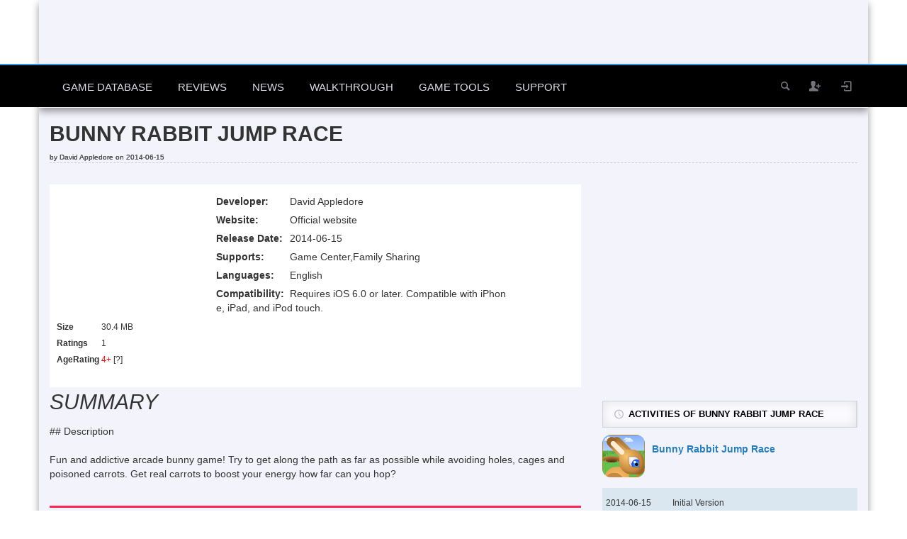

--- FILE ---
content_type: text/html; charset=UTF-8
request_url: https://www.sockscap64.com/ios-games/game-31068/bunny-rabbit-jump-race-reviews-requirements-and-descriptions/
body_size: 13228
content:
<!DOCTYPE HTML>
<html lang="en-US">
<head>
	<meta http-equiv="X-UA-Compatible" content="IE=edge" />
	<meta http-equiv="Content-Type" content="text/html; charset=UTF-8" />
   	<meta name="viewport" content="width=device-width, initial-scale=1.0, maximum-scale=3.0, minimum-scale=0.86" />
	<meta name="theme-color" content="#4285f4">
	<meta name="msapplication-navbutton-color" content="#4285f4">
	<meta name="apple-mobile-web-app-capable" content="yes">
	<meta name="apple-mobile-web-app-status-bar-style" content="black-translucent">
	<link rel="manifest" href="/manifest.json">
		
    				<link media="screen, print" rel="stylesheet" href="https://www.sockscap64.com/wp-content/themes/explicit/style.css?v=6.2" type="text/css" />
		<link media="screen, print" rel="stylesheet" href="https://www.sockscap64.com/wp-content/themes/explicit/css/style2.css?v=9" type="text/css" />
		<link media="screen" rel="stylesheet" href="https://www.sockscap64.com/wp-content/themes/explicit/css/responsive.css?v=4" type="text/css" />
				<link href="https://www.sockscap64.com/wp-content/themes/explicit/style-extended.css?v=3.6" rel="stylesheet" type="text/css" />
						<link rel="shortcut icon" href="/favicon.ico" />
	    
	<link rel="dns-prefetch" href="//pagead2.googlesyndication.com">
	<link rel="dns-prefetch" href="//www.google-analytics.com">
	<link rel="dns-prefetch" href="//ajax.cloudflare.com">
			<link rel="pingback" href="https://www.sockscap64.com/xmlrpc.php" />
	    <script data-ad-client="ca-pub-3079156987270517" async src="https://pagead2.googlesyndication.com/pagead/js/adsbygoogle.js" type="e5df0b815ad2d9b99de655c3-text/javascript"></script>    <script type="e5df0b815ad2d9b99de655c3-text/javascript">
  (function(i,s,o,g,r,a,m){i['GoogleAnalyticsObject']=r;i[r]=i[r]||function(){
  (i[r].q=i[r].q||[]).push(arguments)},i[r].l=1*new Date();a=s.createElement(o),
  m=s.getElementsByTagName(o)[0];a.async=1;a.src=g;m.parentNode.insertBefore(a,m)
  })(window,document,'script','//www.google-analytics.com/analytics.js','ga');

  ga('create', 'UA-59675384-1', 'auto');
  ga('set', 'dimension1', 'website');
  ga('send', 'pageview');
  //ga('send', 'pageview', {
//	'dimension1': 'website'
 // });
</script>
 
	<meta name='robots' content='index, follow, max-image-preview:large, max-snippet:-1, max-video-preview:-1' />
	<style>img:is([sizes="auto" i], [sizes^="auto," i]) { contain-intrinsic-size: 3000px 1500px }</style>
	
	<!-- This site is optimized with the Yoast SEO plugin v21.2 - https://yoast.com/wordpress/plugins/seo/ -->
	<title>Bunny Rabbit Jump Race Requirements &amp; Bunny Rabbit Jump RaceReviews and Descriptions :: iOS Games :: SocksCap64</title>
	<meta name="description" content="Fun and addictive arcade bunny game! Try to get along the path as far as possible while avoiding holes, cages and poisoned carrots. Get real carrots to boost your energy how far can you hop? :: iOS Games :: SocksCap64" />
	<link rel="canonical" href="https://www.sockscap64.com/ios-games/game-31068/bunny-rabbit-jump-race-reviews-requirements-and-descriptions/" />
	<meta property="og:locale" content="en_US" />
	<meta property="og:type" content="article" />
	<meta property="og:title" content="iOS Games - SocksCap64" />
	<meta property="og:description" content="iOS Games  - SocksCap64" />
	<meta property="og:url" content="https://www.sockscap64.com/ios-games/" />
	<meta property="og:site_name" content="SocksCap64" />
	<meta property="article:publisher" content="https://www.facebook.com/tarolab" />
	<meta property="article:modified_time" content="2024-07-27T15:21:38+00:00" />
	<meta property="og:image" content="https://www.sockscap64.com/wp-content/uploads/2019/05/logo.png" />
	<meta property="og:image:width" content="512" />
	<meta property="og:image:height" content="512" />
	<meta property="og:image:type" content="image/png" />
	<meta name="twitter:card" content="summary_large_image" />
	<meta name="twitter:site" content="@sockscap64" />
	<script type="application/ld+json" class="yoast-schema-graph">{"@context":"https://schema.org","@graph":[{"@type":"WebPage","@id":"https://www.sockscap64.com/ios-games/","url":"https://www.sockscap64.com/ios-games/","name":"iOS Games - SocksCap64","isPartOf":{"@id":"https://www.sockscap64.com/#website"},"datePublished":"2019-08-23T13:18:49+00:00","dateModified":"2024-07-27T15:21:38+00:00","description":"iOS Games - SocksCap64","breadcrumb":{"@id":"https://www.sockscap64.com/ios-games/#breadcrumb"},"inLanguage":"en-US","potentialAction":[{"@type":"ReadAction","target":["https://www.sockscap64.com/ios-games/"]}]},{"@type":"BreadcrumbList","@id":"https://www.sockscap64.com/ios-games/#breadcrumb","itemListElement":[{"@type":"ListItem","position":1,"name":"Home","item":"https://www.sockscap64.com/"},{"@type":"ListItem","position":2,"name":"iOS Games"}]},{"@type":"WebSite","@id":"https://www.sockscap64.com/#website","url":"https://www.sockscap64.com/","name":"SocksCap64","description":"A large video game database and HTML5 games arcade - SocksCap64|SSTap - The best network acceleration and socks proxy software designed to reduce ping of online games","publisher":{"@id":"https://www.sockscap64.com/#organization"},"potentialAction":[{"@type":"SearchAction","target":{"@type":"EntryPoint","urlTemplate":"https://www.sockscap64.com/search/?q={search_term_string}"},"query-input":"required name=search_term_string"}],"inLanguage":"en-US"},{"@type":"Organization","@id":"https://www.sockscap64.com/#organization","name":"SocksCap64","alternateName":"Tarolabs","url":"https://www.sockscap64.com/","logo":{"@type":"ImageObject","inLanguage":"en-US","@id":"https://www.sockscap64.com/#/schema/logo/image/","url":"https://www.sockscap64.com/wp-content/uploads/2025/11/main-logox512.png","contentUrl":"https://www.sockscap64.com/wp-content/uploads/2025/11/main-logox512.png","width":512,"height":512,"caption":"SocksCap64"},"image":{"@id":"https://www.sockscap64.com/#/schema/logo/image/"},"sameAs":["https://www.facebook.com/tarolab","https://twitter.com/sockscap64","http://www.youtube.com/c/Sockscap64bit"]}]}</script>
	<!-- / Yoast SEO plugin. -->


<link rel="alternate" type="application/rss+xml" title="SocksCap64 &raquo; Feed" href="https://www.sockscap64.com/feed/" />
<link rel="alternate" type="application/rss+xml" title="SocksCap64 &raquo; Comments Feed" href="https://www.sockscap64.com/comments/feed/" />
<style id='classic-theme-styles-inline-css' type='text/css'>
/*! This file is auto-generated */
.wp-block-button__link{color:#fff;background-color:#32373c;border-radius:9999px;box-shadow:none;text-decoration:none;padding:calc(.667em + 2px) calc(1.333em + 2px);font-size:1.125em}.wp-block-file__button{background:#32373c;color:#fff;text-decoration:none}
</style>
<style id='global-styles-inline-css' type='text/css'>
:root{--wp--preset--aspect-ratio--square: 1;--wp--preset--aspect-ratio--4-3: 4/3;--wp--preset--aspect-ratio--3-4: 3/4;--wp--preset--aspect-ratio--3-2: 3/2;--wp--preset--aspect-ratio--2-3: 2/3;--wp--preset--aspect-ratio--16-9: 16/9;--wp--preset--aspect-ratio--9-16: 9/16;--wp--preset--color--black: #000000;--wp--preset--color--cyan-bluish-gray: #abb8c3;--wp--preset--color--white: #ffffff;--wp--preset--color--pale-pink: #f78da7;--wp--preset--color--vivid-red: #cf2e2e;--wp--preset--color--luminous-vivid-orange: #ff6900;--wp--preset--color--luminous-vivid-amber: #fcb900;--wp--preset--color--light-green-cyan: #7bdcb5;--wp--preset--color--vivid-green-cyan: #00d084;--wp--preset--color--pale-cyan-blue: #8ed1fc;--wp--preset--color--vivid-cyan-blue: #0693e3;--wp--preset--color--vivid-purple: #9b51e0;--wp--preset--gradient--vivid-cyan-blue-to-vivid-purple: linear-gradient(135deg,rgba(6,147,227,1) 0%,rgb(155,81,224) 100%);--wp--preset--gradient--light-green-cyan-to-vivid-green-cyan: linear-gradient(135deg,rgb(122,220,180) 0%,rgb(0,208,130) 100%);--wp--preset--gradient--luminous-vivid-amber-to-luminous-vivid-orange: linear-gradient(135deg,rgba(252,185,0,1) 0%,rgba(255,105,0,1) 100%);--wp--preset--gradient--luminous-vivid-orange-to-vivid-red: linear-gradient(135deg,rgba(255,105,0,1) 0%,rgb(207,46,46) 100%);--wp--preset--gradient--very-light-gray-to-cyan-bluish-gray: linear-gradient(135deg,rgb(238,238,238) 0%,rgb(169,184,195) 100%);--wp--preset--gradient--cool-to-warm-spectrum: linear-gradient(135deg,rgb(74,234,220) 0%,rgb(151,120,209) 20%,rgb(207,42,186) 40%,rgb(238,44,130) 60%,rgb(251,105,98) 80%,rgb(254,248,76) 100%);--wp--preset--gradient--blush-light-purple: linear-gradient(135deg,rgb(255,206,236) 0%,rgb(152,150,240) 100%);--wp--preset--gradient--blush-bordeaux: linear-gradient(135deg,rgb(254,205,165) 0%,rgb(254,45,45) 50%,rgb(107,0,62) 100%);--wp--preset--gradient--luminous-dusk: linear-gradient(135deg,rgb(255,203,112) 0%,rgb(199,81,192) 50%,rgb(65,88,208) 100%);--wp--preset--gradient--pale-ocean: linear-gradient(135deg,rgb(255,245,203) 0%,rgb(182,227,212) 50%,rgb(51,167,181) 100%);--wp--preset--gradient--electric-grass: linear-gradient(135deg,rgb(202,248,128) 0%,rgb(113,206,126) 100%);--wp--preset--gradient--midnight: linear-gradient(135deg,rgb(2,3,129) 0%,rgb(40,116,252) 100%);--wp--preset--font-size--small: 13px;--wp--preset--font-size--medium: 20px;--wp--preset--font-size--large: 36px;--wp--preset--font-size--x-large: 42px;--wp--preset--spacing--20: 0.44rem;--wp--preset--spacing--30: 0.67rem;--wp--preset--spacing--40: 1rem;--wp--preset--spacing--50: 1.5rem;--wp--preset--spacing--60: 2.25rem;--wp--preset--spacing--70: 3.38rem;--wp--preset--spacing--80: 5.06rem;--wp--preset--shadow--natural: 6px 6px 9px rgba(0, 0, 0, 0.2);--wp--preset--shadow--deep: 12px 12px 50px rgba(0, 0, 0, 0.4);--wp--preset--shadow--sharp: 6px 6px 0px rgba(0, 0, 0, 0.2);--wp--preset--shadow--outlined: 6px 6px 0px -3px rgba(255, 255, 255, 1), 6px 6px rgba(0, 0, 0, 1);--wp--preset--shadow--crisp: 6px 6px 0px rgba(0, 0, 0, 1);}:where(.is-layout-flex){gap: 0.5em;}:where(.is-layout-grid){gap: 0.5em;}body .is-layout-flex{display: flex;}.is-layout-flex{flex-wrap: wrap;align-items: center;}.is-layout-flex > :is(*, div){margin: 0;}body .is-layout-grid{display: grid;}.is-layout-grid > :is(*, div){margin: 0;}:where(.wp-block-columns.is-layout-flex){gap: 2em;}:where(.wp-block-columns.is-layout-grid){gap: 2em;}:where(.wp-block-post-template.is-layout-flex){gap: 1.25em;}:where(.wp-block-post-template.is-layout-grid){gap: 1.25em;}.has-black-color{color: var(--wp--preset--color--black) !important;}.has-cyan-bluish-gray-color{color: var(--wp--preset--color--cyan-bluish-gray) !important;}.has-white-color{color: var(--wp--preset--color--white) !important;}.has-pale-pink-color{color: var(--wp--preset--color--pale-pink) !important;}.has-vivid-red-color{color: var(--wp--preset--color--vivid-red) !important;}.has-luminous-vivid-orange-color{color: var(--wp--preset--color--luminous-vivid-orange) !important;}.has-luminous-vivid-amber-color{color: var(--wp--preset--color--luminous-vivid-amber) !important;}.has-light-green-cyan-color{color: var(--wp--preset--color--light-green-cyan) !important;}.has-vivid-green-cyan-color{color: var(--wp--preset--color--vivid-green-cyan) !important;}.has-pale-cyan-blue-color{color: var(--wp--preset--color--pale-cyan-blue) !important;}.has-vivid-cyan-blue-color{color: var(--wp--preset--color--vivid-cyan-blue) !important;}.has-vivid-purple-color{color: var(--wp--preset--color--vivid-purple) !important;}.has-black-background-color{background-color: var(--wp--preset--color--black) !important;}.has-cyan-bluish-gray-background-color{background-color: var(--wp--preset--color--cyan-bluish-gray) !important;}.has-white-background-color{background-color: var(--wp--preset--color--white) !important;}.has-pale-pink-background-color{background-color: var(--wp--preset--color--pale-pink) !important;}.has-vivid-red-background-color{background-color: var(--wp--preset--color--vivid-red) !important;}.has-luminous-vivid-orange-background-color{background-color: var(--wp--preset--color--luminous-vivid-orange) !important;}.has-luminous-vivid-amber-background-color{background-color: var(--wp--preset--color--luminous-vivid-amber) !important;}.has-light-green-cyan-background-color{background-color: var(--wp--preset--color--light-green-cyan) !important;}.has-vivid-green-cyan-background-color{background-color: var(--wp--preset--color--vivid-green-cyan) !important;}.has-pale-cyan-blue-background-color{background-color: var(--wp--preset--color--pale-cyan-blue) !important;}.has-vivid-cyan-blue-background-color{background-color: var(--wp--preset--color--vivid-cyan-blue) !important;}.has-vivid-purple-background-color{background-color: var(--wp--preset--color--vivid-purple) !important;}.has-black-border-color{border-color: var(--wp--preset--color--black) !important;}.has-cyan-bluish-gray-border-color{border-color: var(--wp--preset--color--cyan-bluish-gray) !important;}.has-white-border-color{border-color: var(--wp--preset--color--white) !important;}.has-pale-pink-border-color{border-color: var(--wp--preset--color--pale-pink) !important;}.has-vivid-red-border-color{border-color: var(--wp--preset--color--vivid-red) !important;}.has-luminous-vivid-orange-border-color{border-color: var(--wp--preset--color--luminous-vivid-orange) !important;}.has-luminous-vivid-amber-border-color{border-color: var(--wp--preset--color--luminous-vivid-amber) !important;}.has-light-green-cyan-border-color{border-color: var(--wp--preset--color--light-green-cyan) !important;}.has-vivid-green-cyan-border-color{border-color: var(--wp--preset--color--vivid-green-cyan) !important;}.has-pale-cyan-blue-border-color{border-color: var(--wp--preset--color--pale-cyan-blue) !important;}.has-vivid-cyan-blue-border-color{border-color: var(--wp--preset--color--vivid-cyan-blue) !important;}.has-vivid-purple-border-color{border-color: var(--wp--preset--color--vivid-purple) !important;}.has-vivid-cyan-blue-to-vivid-purple-gradient-background{background: var(--wp--preset--gradient--vivid-cyan-blue-to-vivid-purple) !important;}.has-light-green-cyan-to-vivid-green-cyan-gradient-background{background: var(--wp--preset--gradient--light-green-cyan-to-vivid-green-cyan) !important;}.has-luminous-vivid-amber-to-luminous-vivid-orange-gradient-background{background: var(--wp--preset--gradient--luminous-vivid-amber-to-luminous-vivid-orange) !important;}.has-luminous-vivid-orange-to-vivid-red-gradient-background{background: var(--wp--preset--gradient--luminous-vivid-orange-to-vivid-red) !important;}.has-very-light-gray-to-cyan-bluish-gray-gradient-background{background: var(--wp--preset--gradient--very-light-gray-to-cyan-bluish-gray) !important;}.has-cool-to-warm-spectrum-gradient-background{background: var(--wp--preset--gradient--cool-to-warm-spectrum) !important;}.has-blush-light-purple-gradient-background{background: var(--wp--preset--gradient--blush-light-purple) !important;}.has-blush-bordeaux-gradient-background{background: var(--wp--preset--gradient--blush-bordeaux) !important;}.has-luminous-dusk-gradient-background{background: var(--wp--preset--gradient--luminous-dusk) !important;}.has-pale-ocean-gradient-background{background: var(--wp--preset--gradient--pale-ocean) !important;}.has-electric-grass-gradient-background{background: var(--wp--preset--gradient--electric-grass) !important;}.has-midnight-gradient-background{background: var(--wp--preset--gradient--midnight) !important;}.has-small-font-size{font-size: var(--wp--preset--font-size--small) !important;}.has-medium-font-size{font-size: var(--wp--preset--font-size--medium) !important;}.has-large-font-size{font-size: var(--wp--preset--font-size--large) !important;}.has-x-large-font-size{font-size: var(--wp--preset--font-size--x-large) !important;}
:where(.wp-block-post-template.is-layout-flex){gap: 1.25em;}:where(.wp-block-post-template.is-layout-grid){gap: 1.25em;}
:where(.wp-block-columns.is-layout-flex){gap: 2em;}:where(.wp-block-columns.is-layout-grid){gap: 2em;}
:root :where(.wp-block-pullquote){font-size: 1.5em;line-height: 1.6;}
</style>
<link rel='stylesheet' id='gdatt-attachments-css' href='https://www.sockscap64.com/wp-content/plugins/gd-bbpress-attachments/css/front.min.css?ver=4.4_b2440_free' type='text/css' media='all' />
<script type="e5df0b815ad2d9b99de655c3-text/javascript" src="https://www.sockscap64.com/wp-includes/js/jquery/jquery.min.js?ver=3.7.1" id="jquery-core-js"></script>
<script type="e5df0b815ad2d9b99de655c3-text/javascript" src="https://www.sockscap64.com/wp-includes/js/jquery/jquery-migrate.min.js?ver=3.4.1" id="jquery-migrate-js"></script>
<script type="e5df0b815ad2d9b99de655c3-text/javascript" id="itajax-request-js-extra">
/* <![CDATA[ */
var itAjax = {"ajaxurl":"https:\/\/www.sockscap64.com\/wp-admin\/admin-ajax.php"};
/* ]]> */
</script>
<script type="e5df0b815ad2d9b99de655c3-text/javascript" src="https://www.sockscap64.com/wp-content/themes/explicit/js/ajax.js?ver=6.2" id="itajax-request-js"></script>
<link rel="EditURI" type="application/rsd+xml" title="RSD" href="https://www.sockscap64.com/xmlrpc.php?rsd" />
<meta name="generator" content="WordPress 6.8.3" />
<link rel='shortlink' href='https://www.sockscap64.com/?p=536770' />
<link rel="alternate" title="oEmbed (JSON)" type="application/json+oembed" href="https://www.sockscap64.com/wp-json/oembed/1.0/embed?url=https%3A%2F%2Fwww.sockscap64.com%2Fios-games%2F" />
<link rel="alternate" title="oEmbed (XML)" type="text/xml+oembed" href="https://www.sockscap64.com/wp-json/oembed/1.0/embed?url=https%3A%2F%2Fwww.sockscap64.com%2Fios-games%2F&#038;format=xml" />
<link rel="icon" href="https://www.sockscap64.com/wp-content/uploads/2025/11/main-logox512-45x45.png" sizes="32x32" />
<link rel="icon" href="https://www.sockscap64.com/wp-content/uploads/2025/11/main-logox512.png" sizes="192x192" />
<link rel="apple-touch-icon" href="https://www.sockscap64.com/wp-content/uploads/2025/11/main-logox512.png" />
<meta name="msapplication-TileImage" content="https://www.sockscap64.com/wp-content/uploads/2025/11/main-logox512.png" />
	<!--[if lt IE 9]>
	  <script src="https://www.sockscap64.com/wp-content/themes/explicit/js/html5shiv.js"></script>
	  <script src="https://www.sockscap64.com/wp-content/themes/explicit/js/respond.min.js"></script>
	<![endif]-->
</head>

<body class="wp-singular page-template page-template-template-ios-game page-template-template-ios-game-php page page-id-536770 wp-theme-explicit it-background woocommerce bp-page" data-adminbarshow="0" data-top-rating-disable="0" data-registered-user-ratings="1" data-user-logged-in="0">

    <div id="ajax-error"></div>
    
    <div id="fb-root"></div>
	
    <div id="header-wraper" class="container" style="background: #F3F3FB;">
	<div id="header">
		<div class="row">
			<div class="col-md-12">
					<div id="header-inner" class="clearfix no-padding">
						<div class="logo">
							<a href="https://www.sockscap64.com/">
								<img class="lazyload" id="site-logo" alt="SocksCap64 : A large video game database and HTML5 games arcade - SocksCap64|SSTap - The best network acceleration and socks proxy software designed to reduce ping of online games" title="SocksCap64 : A large video game database and HTML5 games arcade - SocksCap64|SSTap - The best network acceleration and socks proxy software designed to reduce ping of online games" src="https://www.sockscap64.com/wp-content/themes/explicit/images/1x1.trans.gif" data-lazy-src="https://www.sockscap64.com/wp-content/themes/explicit/images/logo.png" width="290" height="90" />
							</a>
						</div>
																			<div class="it-ad header-ad-big" id="it-ad-header">
								<div class="it-ad-wrapper"><div class="it-ad" id="it-ad-ad-header"><script async src="https://pagead2.googlesyndication.com/pagead/js/adsbygoogle.js" type="e5df0b815ad2d9b99de655c3-text/javascript"></script>
<!-- sc-top-header -->
<ins class="adsbygoogle"
     style="display:block"
     data-ad-client="ca-pub-3079156987270517"
     data-ad-slot="5070928893"
     data-ad-format="auto"
     data-full-width-responsive="true"></ins>
<script type="e5df0b815ad2d9b99de655c3-text/javascript">
     (adsbygoogle = window.adsbygoogle || []).push({});
</script></div></div>							</div>
											</div>
			</div>
		</div>
	</div>
</div>
    
    	<div id="sticky-bar-container">
        <div id="sticky-bar" class="logo-slide">
            <div class="row">
                <div class="col-md-12">
                	<div class="container">
						<div class="logo">
							<a href="https://www.sockscap64.com/" title="Home">
								<img class="lazyload" id="sticky-site-logo" alt="SocksCap64" title="SocksCap64" src="https://www.sockscap64.com/wp-content/themes/explicit/images/1x1.trans.gif" data-lazy-src="https://www.sockscap64.com/wp-content/themes/explicit/images/logo-sticky.png" width="55" height="55" />
							</a>
						</div>
                        <div id="sticky-menus">
                        	                                                        <div id="section-menu" class="menu-container">
                                <div id="section-menu-full" >
                                	<div class="standard-menu non-mega-menu"><ul id="menu-section-en" class="menu"><li id="menu-item-278760" class="menu-item menu-item-type-custom menu-item-object-custom menu-item-has-children menu-item-278760"><a href="#">Game Database</a>
<ul class="sub-menu">
	<li id="menu-item-278745" class="menu-item menu-item-type-custom menu-item-object-custom menu-item-278745"><a href="/online-video-games-database/">Online Game Database</a></li>
	<li id="menu-item-353443" class="menu-item menu-item-type-custom menu-item-object-custom menu-item-353443"><a href="/browse-all-video-games-from-a-to-z/">Games From A to Z</a></li>
	<li id="menu-item-278761" class="menu-item menu-item-type-custom menu-item-object-custom menu-item-278761"><a href="/can-i-run-this-game/">Game&#8217;s Requirements</a></li>
	<li id="menu-item-536781" class="menu-item menu-item-type-custom menu-item-object-custom menu-item-536781"><a href="/ios-games/">iOS Games</a></li>
	<li id="menu-item-290292" class="menu-item menu-item-type-custom menu-item-object-custom menu-item-290292"><a href="/play-funny-online-html5-games-free/">Online HTML5 Games</a></li>
	<li id="menu-item-527079" class="menu-item menu-item-type-custom menu-item-object-custom menu-item-527079"><a href="/gaming-software/">Gaming Software</a></li>
	<li id="menu-item-409574" class="menu-item menu-item-type-custom menu-item-object-custom menu-item-409574"><a href="/view-video-game-series/">Game Series</a></li>
	<li id="menu-item-305246" class="menu-item menu-item-type-custom menu-item-object-custom menu-item-305246"><a href="/html5-games-for-your-site/">Games for your site</a></li>
</ul>
</li>
<li id="menu-item-67216" class="menu-item menu-item-type-taxonomy menu-item-object-category menu-item-67216"><a href="https://www.sockscap64.com/category/game-reviews-en/">Reviews</a></li>
<li id="menu-item-67215" class="menu-item menu-item-type-taxonomy menu-item-object-category menu-item-67215"><a href="https://www.sockscap64.com/category/game-news-en/">News</a></li>
<li id="menu-item-67217" class="menu-item menu-item-type-taxonomy menu-item-object-category menu-item-67217"><a href="https://www.sockscap64.com/category/game-walkthrough/">Walkthrough</a></li>
</ul></div><div class="standard-menu after"><div class="secondary-menu-full"><ul id="menu-secondary-en" class="menu"><li id="menu-item-67220" class="menu-item menu-item-type-custom menu-item-object-custom menu-item-has-children menu-item-67220"><a href="#">Game Tools</a>
<ul class="sub-menu">
	<li id="menu-item-67221" class="menu-item menu-item-type-custom menu-item-object-custom menu-item-67221"><a href="/sstap-enjoy-gaming-enjoy-sstap/">SSTap</a></li>
	<li id="menu-item-67222" class="menu-item menu-item-type-custom menu-item-object-custom menu-item-67222"><a href="/homepage/">SocksCap64</a></li>
	<li id="menu-item-536919" class="menu-item menu-item-type-custom menu-item-object-custom menu-item-536919"><a href="/ios-game-price-drop-tracker-the-best-tool-to-track-iphone-ipad-games-on-app-store/">iOS Game Price Tracker</a></li>
	<li id="menu-item-536918" class="menu-item menu-item-type-custom menu-item-object-custom menu-item-536918"><a href="/steam-price-tracker/">Steam Price Tracker</a></li>
	<li id="menu-item-536930" class="menu-item menu-item-type-custom menu-item-object-custom menu-item-536930"><a href="/microsoft-store-price-tracker/">Microsoft Store Price Tracker</a></li>
	<li id="menu-item-536920" class="menu-item menu-item-type-custom menu-item-object-custom menu-item-536920"><a href="/upcoming-games/">Upcoming Games</a></li>
</ul>
</li>
<li id="menu-item-67223" class="menu-item menu-item-type-custom menu-item-object-custom menu-item-has-children menu-item-67223"><a href="#">Support</a>
<ul class="sub-menu">
	<li id="menu-item-67225" class="menu-item menu-item-type-custom menu-item-object-custom menu-item-67225"><a href="/forums/">Forums</a></li>
	<li id="menu-item-67226" class="menu-item menu-item-type-custom menu-item-object-custom menu-item-67226"><a href="/newsletters-subscribe/">Subscribe</a></li>
	<li id="menu-item-179175" class="menu-item menu-item-type-post_type menu-item-object-page menu-item-179175"><a href="https://www.sockscap64.com/search/">Search</a></li>
</ul>
</li>
</ul></div><div class="secondary-menu-compact"><ul><li><a id="secondary-menu-selector">MORE<span class="theme-icon-down-fat"></span></a><ul id="menu-secondary-en" class="menu"><li id="menu-item-67220" class="menu-item menu-item-type-custom menu-item-object-custom menu-item-has-children menu-item-67220"><a href="#">Game Tools</a>
<ul class="sub-menu">
	<li id="menu-item-67221" class="menu-item menu-item-type-custom menu-item-object-custom menu-item-67221"><a href="/sstap-enjoy-gaming-enjoy-sstap/">SSTap</a></li>
	<li id="menu-item-67222" class="menu-item menu-item-type-custom menu-item-object-custom menu-item-67222"><a href="/homepage/">SocksCap64</a></li>
	<li id="menu-item-536919" class="menu-item menu-item-type-custom menu-item-object-custom menu-item-536919"><a href="/ios-game-price-drop-tracker-the-best-tool-to-track-iphone-ipad-games-on-app-store/">iOS Game Price Tracker</a></li>
	<li id="menu-item-536918" class="menu-item menu-item-type-custom menu-item-object-custom menu-item-536918"><a href="/steam-price-tracker/">Steam Price Tracker</a></li>
	<li id="menu-item-536930" class="menu-item menu-item-type-custom menu-item-object-custom menu-item-536930"><a href="/microsoft-store-price-tracker/">Microsoft Store Price Tracker</a></li>
	<li id="menu-item-536920" class="menu-item menu-item-type-custom menu-item-object-custom menu-item-536920"><a href="/upcoming-games/">Upcoming Games</a></li>
</ul>
</li>
<li id="menu-item-67223" class="menu-item menu-item-type-custom menu-item-object-custom menu-item-has-children menu-item-67223"><a href="#">Support</a>
<ul class="sub-menu">
	<li id="menu-item-67225" class="menu-item menu-item-type-custom menu-item-object-custom menu-item-67225"><a href="/forums/">Forums</a></li>
	<li id="menu-item-67226" class="menu-item menu-item-type-custom menu-item-object-custom menu-item-67226"><a href="/newsletters-subscribe/">Subscribe</a></li>
	<li id="menu-item-179175" class="menu-item menu-item-type-post_type menu-item-object-page menu-item-179175"><a href="https://www.sockscap64.com/search/">Search</a></li>
</ul>
</li>
</ul></li></ul></div></div>                                </div>
                                <div id="section-menu-compact" >
                                    <ul><li><a id="section-menu-selector" href="#section-menu-mobile"><span class="theme-icon-grid"></span>MENUS</a>
                                            <div id="section-menu-mobile">
                                            	<div class="standard-menu">
													<ul id="menu-section-en" class="menu"><li id="menu-item-278760" class="menu-item menu-item-type-custom menu-item-object-custom menu-item-has-children menu-item-278760"><a href="#">Game Database</a>
<ul class="sub-menu">
	<li id="menu-item-278745" class="menu-item menu-item-type-custom menu-item-object-custom menu-item-278745"><a href="/online-video-games-database/">Online Game Database</a></li>
	<li id="menu-item-353443" class="menu-item menu-item-type-custom menu-item-object-custom menu-item-353443"><a href="/browse-all-video-games-from-a-to-z/">Games From A to Z</a></li>
	<li id="menu-item-278761" class="menu-item menu-item-type-custom menu-item-object-custom menu-item-278761"><a href="/can-i-run-this-game/">Game&#8217;s Requirements</a></li>
	<li id="menu-item-536781" class="menu-item menu-item-type-custom menu-item-object-custom menu-item-536781"><a href="/ios-games/">iOS Games</a></li>
	<li id="menu-item-290292" class="menu-item menu-item-type-custom menu-item-object-custom menu-item-290292"><a href="/play-funny-online-html5-games-free/">Online HTML5 Games</a></li>
	<li id="menu-item-527079" class="menu-item menu-item-type-custom menu-item-object-custom menu-item-527079"><a href="/gaming-software/">Gaming Software</a></li>
	<li id="menu-item-409574" class="menu-item menu-item-type-custom menu-item-object-custom menu-item-409574"><a href="/view-video-game-series/">Game Series</a></li>
	<li id="menu-item-305246" class="menu-item menu-item-type-custom menu-item-object-custom menu-item-305246"><a href="/html5-games-for-your-site/">Games for your site</a></li>
</ul>
</li>
<li id="menu-item-67216" class="menu-item menu-item-type-taxonomy menu-item-object-category menu-item-67216"><a href="https://www.sockscap64.com/category/game-reviews-en/">Reviews</a></li>
<li id="menu-item-67215" class="menu-item menu-item-type-taxonomy menu-item-object-category menu-item-67215"><a href="https://www.sockscap64.com/category/game-news-en/">News</a></li>
<li id="menu-item-67217" class="menu-item menu-item-type-taxonomy menu-item-object-category menu-item-67217"><a href="https://www.sockscap64.com/category/game-walkthrough/">Walkthrough</a></li>
</ul><ul id="menu-secondary-en" class="menu"><li id="menu-item-67220" class="menu-item menu-item-type-custom menu-item-object-custom menu-item-has-children menu-item-67220"><a href="#">Game Tools</a>
<ul class="sub-menu">
	<li id="menu-item-67221" class="menu-item menu-item-type-custom menu-item-object-custom menu-item-67221"><a href="/sstap-enjoy-gaming-enjoy-sstap/">SSTap</a></li>
	<li id="menu-item-67222" class="menu-item menu-item-type-custom menu-item-object-custom menu-item-67222"><a href="/homepage/">SocksCap64</a></li>
	<li id="menu-item-536919" class="menu-item menu-item-type-custom menu-item-object-custom menu-item-536919"><a href="/ios-game-price-drop-tracker-the-best-tool-to-track-iphone-ipad-games-on-app-store/">iOS Game Price Tracker</a></li>
	<li id="menu-item-536918" class="menu-item menu-item-type-custom menu-item-object-custom menu-item-536918"><a href="/steam-price-tracker/">Steam Price Tracker</a></li>
	<li id="menu-item-536930" class="menu-item menu-item-type-custom menu-item-object-custom menu-item-536930"><a href="/microsoft-store-price-tracker/">Microsoft Store Price Tracker</a></li>
	<li id="menu-item-536920" class="menu-item menu-item-type-custom menu-item-object-custom menu-item-536920"><a href="/upcoming-games/">Upcoming Games</a></li>
</ul>
</li>
<li id="menu-item-67223" class="menu-item menu-item-type-custom menu-item-object-custom menu-item-has-children menu-item-67223"><a href="#">Support</a>
<ul class="sub-menu">
	<li id="menu-item-67225" class="menu-item menu-item-type-custom menu-item-object-custom menu-item-67225"><a href="/forums/">Forums</a></li>
	<li id="menu-item-67226" class="menu-item menu-item-type-custom menu-item-object-custom menu-item-67226"><a href="/newsletters-subscribe/">Subscribe</a></li>
	<li id="menu-item-179175" class="menu-item menu-item-type-post_type menu-item-object-page menu-item-179175"><a href="https://www.sockscap64.com/search/">Search</a></li>
</ul>
</li>
</ul>                                                </div>
                                            </div>
										</li></ul>
                                </div>
                            </div>
                                                    </div>
                        <div id="sticky-controls">
                        	                                <div id="menu-search-button">
                                    <span class="theme-icon-search info-bottom" title="Search"></span>
                                </div>
                                <div id="menu-search" class="info-bottom" title="Type and hit Enter">
                                    <form method="get" id="searchformtop" action="https://www.sockscap64.com/search/">
                                        <input type="text" placeholder="Search Games on 4Games.info" name="q" id="s" />
                                    </form>
                                </div>
                                                        <a id="back-to-top" href="#top" class="info theme-icon-up-open" title="Top" data-placement="bottom"></a>
                            								                                    <div class="register-wrapper">
                                        <a id="sticky-register-bp" href="https://www.sockscap64.com/wp-login.php?action=register" class="info-bottom theme-icon-register sticky-button" title="Register"></a>
                                        <div class="sticky-form" id="sticky-register-form">
                                            <div class="loading"><span class="theme-icon-spin2"></span></div>
                                            <div><form method="post" action="https://www.sockscap64.com/wp-login.php?action=register" class="sticky-register-form"><div id="sticky-register-submit" class="sticky-submit register"><span class="theme-icon-check"></span>REGISTER</div><div class="input-group"><span class="input-group-addon theme-icon-username"></span><input type="text" name="user_login" value="" id="user_register" tabindex="11" placeholder="username" /></div><div class="input-group"><span class="input-group-addon at-symbol">@</span><input type="text" name="user_email" value="" id="user_email" tabindex="12" placeholder="email" /></div><input type="hidden" name="redirect_to" value="/ios-games/game-31068/bunny-rabbit-jump-race-reviews-requirements-and-descriptions/?register=true" /><input type="hidden" name="user-cookie" value="1" /> </form></div>											<div> </div>
                                        </div>
                                    </div>
                                    <div class="login-wrapper">
                                        <a id="sticky-login-wp" href="https://www.sockscap64.com/wp-login.php?redirect_to=https%3A%2F%2Fwww.sockscap64.com%2Fios-games%2Fgame-31068%2Fbunny-rabbit-jump-race-reviews-requirements-and-descriptions%2F" class="info-bottom theme-icon-login sticky-button" title="Login"></a>
                                        <div class="sticky-form" id="sticky-login-form">
                                            <div class="loading"><span class="theme-icon-spin2"></span></div>
                                            <div><form method="post" action="/wp-login.php" class="sticky-login-form"><div id="sticky-login-submit" class="sticky-submit login"><span class="theme-icon-check"></span>LOGIN</div><div class="input-group"><span class="input-group-addon theme-icon-username"></span><input type="text" name="log" value="" id="user_login" tabindex="11" placeholder="username" /></div><div class="input-group"><span class="input-group-addon theme-icon-password"></span><input type="password" name="pwd" value="" id="user_pass" tabindex="12" placeholder="password" /></div><input type="hidden" name="redirect_to" value="/ios-games/game-31068/bunny-rabbit-jump-race-reviews-requirements-and-descriptions/" /><input type="hidden" name="user-cookie" value="1" /> </form></div>											<div> </div>
                                        </div>
                                    </div>
                                                                                                                    </div>
                    </div>
                </div>
            </div>
        </div>
    </div>
        
		
        
    <div class="after-header">
    
    <link media="screen, print" rel="stylesheet" href="https://www.sockscap64.com/wp-content/themes/explicit/css/iso-games.css" type="text/css" />

<div class="container" style="height: auto !important;" itemscope itemtype="http://schema.org/Game">
    <div id="page-content" class="single-page sidebar-right" data-location="single-page">
	<div class="main-header" style="border-bottom: #ccc 1px dashed;">
	<h1 class="small-title-h1" itemprop="name">Bunny Rabbit Jump Race</h1>
	<div class="authorship type-both"><div class="authorship type-both" style="color: #555;text-shadow: 0 0 0 rgba(0,0,0,.8);"><span class="author" itemprop="provider" itemscope itemtype="https://schema.org/Organization">by&nbsp;<span itemprop="name">David Appledore</span></span><span class="date updated" itemprop="datePublished">&nbsp;on&nbsp;2014-06-15</span></div></div>	</div>
	<div class="row">
		<div id="main-content" class="col-md-8">
			  <div id="post-536770" class="post-536770 page type-page status-publish hentry">
				<div class="app_infomation">
				<div class="app_basic_info">
				<div>
					<img class="lazyload radius_35" src="https://www.sockscap64.com/wp-content/themes/explicit/images/1x1.trans.gif" data-lazy-src="https://is1-ssl.mzstatic.com/image/thumb/Purple118/v4/38/f0/48/38f048d3-8042-5749-7d87-41ada12ca0ff/pr_source.png/230x0w.jpg" alt="Bunny Rabbit Jump Race" title="Bunny Rabbit Jump Race style="display: inline;" width="175" height="175">
				</div>
				<div>
				<ul>
					<li><strong>Size</strong> 30.4 MB</li>
					<li><strong>Ratings</strong> 1</li>
					<li><strong>AgeRating</strong> <font color="red">4+</font> <a href="/ios-games-age-rating/" target="_blank" title="WHAT ARE THE RATINGS?">[?]</a></li>
				</ul>
				</div>
				<div class="ios-game-download-btn">
					<a href="https://apps.apple.com/us/app/bunny-rabbit-jump-race/id886989575" target="_blank" title="Available on the AppStore" class="buylink" rel="nofollow noreferrer noopener noindex">
					<img class="lazyload" src="https://www.sockscap64.com/wp-content/themes/explicit/images/1x1.trans.gif" data-lazy-src="https://www.sockscap64.com/wp-content/themes/explicit/images/appstore.png" title="Download on the AppStore" alt="Download on the AppStore" style="display: inline;">
					</a>
				</div>
				</div>

				<div class="summary">
					<div itemscope itemtype="http://schema.org/Review">
					<span class="author" itemprop="author" style="display:none;">David Appledore</span>
					<span itemprop="itemReviewed" style="display:none;">Bunny Rabbit Jump Race</span>
					<div class="level_img" itemprop="reviewRating" itemscope itemtype="http://schema.org/Rating">
					<meta itemprop="worstRating" content="0">
					<meta itemprop="bestRating" content="5">
					<meta itemprop="ratingValue" content="5">
					<img class="lazyload" src="https://www.sockscap64.com/wp-content/themes/explicit/images/1x1.trans.gif" data-lazy-src="https://www.sockscap64.com/wp-content/themes/explicit/images/level/5.jpg" alt="Ratings: 5" title="Ratings: 5" style="display: block;">
					</div>
					</div>
					<div class="summary-right-middle">
					<div>
					<ul>
					<li><strong>Developer:</strong> David Appledore</li>
										<li><strong>Website:</strong> <a href="https://www.youtube.com/watch?v=wkGbkldfQYk" target="_blank" title="Official website" rel="nofollow noreferrer noopener noindex">Official website</a></li>
										<li><strong>Release Date:</strong> 2014-06-15</li>
					<li><strong>Supports:</strong> Game Center,Family Sharing</li>
					<li><strong>Languages:</strong> English</li>
					<li><strong>Compatibility:</strong> Requires iOS 6.0 or later. Compatible with iPhone, iPad, and iPod touch.</li>
					</ul><br>
					</div>
					<div class="clearer"></div>
					</div>
				</div>
				<div class="clearer"></div>
				</div>

				<div class="it-ad-wrapper"><div class="it-ad" id="it-ad-before-content"><script async src="https://pagead2.googlesyndication.com/pagead/js/adsbygoogle.js" type="e5df0b815ad2d9b99de655c3-text/javascript"></script>
<!-- sc-Before-Content -->
<ins class="adsbygoogle"
     style="display:block"
     data-ad-client="ca-pub-3079156987270517"
     data-ad-slot="4173703635"
     data-ad-format="auto"
     data-full-width-responsive="true"></ins>
<script type="e5df0b815ad2d9b99de655c3-text/javascript">
     (adsbygoogle = window.adsbygoogle || []).push({});
</script></div></div>				
				<div id="content-anchor-inner" class="clearfix" itemprop="description">
				<div class="the-content">
				<div class="section-title">Summary</div>
				<div id="content-anchor"></div>
				<div id="content-anchor-inner" class="clearfix"><p>## Description</p>
<p>Fun and addictive arcade bunny game! Try to get along the path as far as possible while avoiding holes, cages and poisoned carrots. Get real carrots to boost your energy how far can you hop?</p>
</div>
				</div>
				</div>
				
				<div id="overview-anchor" class="details-box-wrapper">
				<div class="details-box">
				<div class="section-title" style="font-size: 20px;color: #2b2a2a;">Games related to Bunny Rabbit Jump Race</div>
				<div class="details-wrapper">
				<div class="collapsible-content"><ul><li><a href="https://www.sockscap64.com/ios-games/game-1868/action-skater-tiny-hawk-reviews-requirements-and-descriptions/" title="Action Skater: Tiny Hawk">Action Skater: Tiny Hawk</a></li><li><a href="https://www.sockscap64.com/ios-games/game-1869/action-sniper-shooting-counter-shooter-game-reviews-requirements-and-descriptions/" title="Action Sniper Shooting - counter shooter game">Action Sniper Shooting - counter shooter game</a></li><li><a href="https://www.sockscap64.com/ios-games/game-1870/action-soldiers-reviews-requirements-and-descriptions/" title="Action Soldiers">Action Soldiers</a></li><li><a href="https://www.sockscap64.com/ios-games/game-1871/action-soldiers-survivalzombie-reviews-requirements-and-descriptions/" title="Action Soldiers:SurvivalZombie">Action Soldiers:SurvivalZombie</a></li><li><a href="https://www.sockscap64.com/ios-games/game-1872/action-stickman-run-be-a-super-hero-reviews-requirements-and-descriptions/" title="Action Stickman Run: Be a Super Hero">Action Stickman Run: Be a Super Hero</a></li><li><a href="https://www.sockscap64.com/ios-games/game-1873/action-strike-modern-fps-reviews-requirements-and-descriptions/" title="Action Strike - Modern FPS">Action Strike - Modern FPS</a></li><li><a href="https://www.sockscap64.com/ios-games/game-1874/action-swat-sniper-17-extreme-rivals-at-war-edition-reviews-requirements-and-descriptions/" title="Action Swat Sniper (17+) - eXtreme Rivals At War Edition">Action Swat Sniper (17+) - eXtreme Rivals At War Edition</a></li><li><a href="https://www.sockscap64.com/ios-games/game-1875/action-taxi-racer-free-awesome-car-game-reviews-requirements-and-descriptions/" title="Action Taxi Racer FREE- Awesome Car Game">Action Taxi Racer FREE- Awesome Car Game</a></li><li><a href="https://www.sockscap64.com/ios-games/game-1876/action-taxi-racer-awesome-car-game-reviews-requirements-and-descriptions/" title="Action Taxi Racer- Awesome Car Game">Action Taxi Racer- Awesome Car Game</a></li><li><a href="https://www.sockscap64.com/ios-games/game-1877/action-timber-crunch-one-man-cool-journey-in-2-a-wilderness-of-chop-and-run-dirt-adventure-fun-t-reviews-requirements-and-descriptions/" title="Action Timber Crunch - One man cool journey in 2 a wilderness of chop and run dirt adventure fun - T...">Action Timber Crunch - One man cool journey in 2 a wilderness of chop and run dirt adventure fun - T...</a></li><li><a href="https://www.sockscap64.com/ios-games/game-1878/action-traffic-cop-reviews-requirements-and-descriptions/" title="Action Traffic Cop">Action Traffic Cop</a></li><li><a href="https://www.sockscap64.com/ios-games/game-1879/action-truck-reviews-requirements-and-descriptions/" title="Action Truck">Action Truck</a></li><li><a href="https://www.sockscap64.com/ios-games/game-1880/action-venture-puzzles-preschool-fun-for-kids-reviews-requirements-and-descriptions/" title="Action Venture Puzzles - Preschool Fun For Kids">Action Venture Puzzles - Preschool Fun For Kids</a></li><li><a href="https://www.sockscap64.com/ios-games/game-1882/hot-truth-or-dare-2-reviews-requirements-and-descriptions/" title="Hot Truth or Dare 2">Hot Truth or Dare 2</a></li><li><a href="https://www.sockscap64.com/ios-games/game-1883/action-war-by-top-modern-sniper-hero-duty-best-free-shooter-trigger-game-for-fun-reviews-requirements-and-descriptions/" title="Action War by Top Modern Sniper Hero Duty: Best Free Shooter Trigger Game For Fun">Action War by Top Modern Sniper Hero Duty: Best Free Shooter Trigger Game For Fun</a></li></ul></div>				</div></div></div>
			</div>
					</div>
		<div class="col-md-4">
			<div class="widgets-wrapper" style="height: auto !important;">
			<div class="widgets sidebar-right" style="height: auto !important;">
			
			<div class="widget_text widget clearfix widget_sidebar_advertisement">
				<script async src="//pagead2.googlesyndication.com/pagead/js/adsbygoogle.js" type="e5df0b815ad2d9b99de655c3-text/javascript"></script>
				<!-- reviewpage-upper-gameinfo- -->
				<ins class="adsbygoogle"
					 style="display:inline-block;width:336px;height:280px"
					 data-ad-client="ca-pub-3079156987270517"
					 data-ad-slot="2055932295"></ins>
				<script type="e5df0b815ad2d9b99de655c3-text/javascript">
				(adsbygoogle = window.adsbygoogle || []).push({});
				</script>
			</div>
				<div class="widget clearfix GameInfo">
	<div class="articles wide gradient post-blog compact widget_d">
	<div class="header clearfix">
	<div class="bar-label-nofloat"><span class="theme-icon-recent header-icon"></span><div style="width:100%;padding-left: 20px;"><div class="widget-title-name">Activities of Bunny Rabbit Jump Race</div></div></div>
	</div>
	<div id="id-app-activity">
	<div style="height:60px;" class="app-activity-basicinfo">
	<img class="icon radius-7" src="https://is1-ssl.mzstatic.com/image/thumb/Purple118/v4/38/f0/48/38f048d3-8042-5749-7d87-41ada12ca0ff/pr_source.png/230x0w.jpg" width="60" height="60" alt="Activities of Bunny Rabbit Jump Race" title="Activities of Bunny Rabbit Jump Race" />
	<h3 class="sub"><a href="https://www.sockscap64.com/ios-games/game-31068/bunny-rabbit-jump-race-reviews-requirements-and-descriptions/" title="Activities of Bunny Rabbit Jump Race">Bunny Rabbit Jump Race</a></h3>
	</div>
	<div class="clearer"></div>
	<div id="list-activities">
		<div class="item item-gray">
			<span class="date">2014-06-15</span>
			<span class="data">Initial Version</span>
			<span class="memo"></span>
		</div>
	</div>
	</div>
	</div>
	</div>
	<div class="clearer"></div>
						<div class="widget clearfix GameInfo">
		<div class="wide">
			<div class="header clearfix">
			<div class="bar-label"><span class="theme-icon-recent header-icon"></span>iOS Games For You</div>
			<a class="styled more-link" href="/ios-games/">View All<span class="theme-icon-right-fat"></span></a>
			</div>
				  	<div class="ramdon-app-item">
				<div class="item-left-icon">
				<img class="lazyload icon radius-7" width="77" height="77" src="https://www.sockscap64.com/wp-content/themes/explicit/images/1x1.trans.gif" data-lazy-src="https://is2-ssl.mzstatic.com/image/thumb/Purple125/v4/6d/2f/ac/6d2fac5d-a28a-4df1-335f-c2872d4b4574/AppIcon-1x_U007emarketing-85-220-5.png/230x0w.jpg" alt="New York Story Love Choices" title="New York Story Love Choices" />
				</div>
				<div class="right-container">
				<div class="item-inner-app">
					<div class="item-app-title"><a href="https://www.sockscap64.com/ios-games/game-145602/new-york-story-love-choices-reviews-requirements-and-descriptions/" title="New York Story Love Choices">New York Story Love Choices</a></div>
					<div class="item-other">Meow Studios S.R.L.</div>
					<span class="item-stars5" title="Rating: 4.7"><span class="item-stars5-gold" style="width: 93%;"></span></span>
					<span class="ratings" title="Ratings">(21)</span>
				</div>
				</div>
				<br class="clearer">
			</div>
				  	<div class="ramdon-app-item">
				<div class="item-left-icon">
				<img class="lazyload icon radius-7" width="77" height="77" src="https://www.sockscap64.com/wp-content/themes/explicit/images/1x1.trans.gif" data-lazy-src="https://is5-ssl.mzstatic.com/image/thumb/Purple122/v4/56/be/6a/56be6a36-5965-066e-9fc1-ab5e7423a291/mzl.lrsqtgkj.jpg/230x0w.jpg" alt="New York Subway Driver" title="New York Subway Driver" />
				</div>
				<div class="right-container">
				<div class="item-inner-app">
					<div class="item-app-title"><a href="https://www.sockscap64.com/ios-games/game-145603/new-york-subway-driver-reviews-requirements-and-descriptions/" title="New York Subway Driver">New York Subway Driver</a></div>
					<div class="item-other">Frederic Paulin</div>
					<span class="item-stars5" title="Rating: 3.6"><span class="item-stars5-gold" style="width: 71%;"></span></span>
					<span class="ratings" title="Ratings">(11)</span>
				</div>
				</div>
				<br class="clearer">
			</div>
				  	<div class="ramdon-app-item">
				<div class="item-left-icon">
				<img class="lazyload icon radius-7" width="77" height="77" src="https://www.sockscap64.com/wp-content/themes/explicit/images/1x1.trans.gif" data-lazy-src="https://is3-ssl.mzstatic.com/image/thumb/Purple128/v4/c7/d6/07/c7d60725-80d4-29df-d352-fb7d85dfc993/pr_source.jpg/230x0w.jpg" alt="New York Subway Hidden Object" title="New York Subway Hidden Object" />
				</div>
				<div class="right-container">
				<div class="item-inner-app">
					<div class="item-app-title"><a href="https://www.sockscap64.com/ios-games/game-145604/new-york-subway-hidden-object-reviews-requirements-and-descriptions/" title="New York Subway Hidden Object">New York Subway Hidden Object</a></div>
					<div class="item-other">Big Leap Studios Pvt Ltd</div>
					<span class="item-stars5" title="Rating: 1"><span class="item-stars5-gold" style="width: 19%;"></span></span>
					<span class="ratings" title="Ratings">(2)</span>
				</div>
				</div>
				<br class="clearer">
			</div>
				  	<div class="ramdon-app-item">
				<div class="item-left-icon">
				<img class="lazyload icon radius-7" width="77" height="77" src="https://www.sockscap64.com/wp-content/themes/explicit/images/1x1.trans.gif" data-lazy-src="https://is1-ssl.mzstatic.com/image/thumb/Purple128/v4/b2/1b/d3/b21bd3e7-418e-ffb3-eae9-aa3f6f9d7958/pr_source.png/230x0w.jpg" alt="New York Taxi 2017" title="New York Taxi 2017" />
				</div>
				<div class="right-container">
				<div class="item-inner-app">
					<div class="item-app-title"><a href="https://www.sockscap64.com/ios-games/game-145605/new-york-taxi-2017-reviews-requirements-and-descriptions/" title="New York Taxi 2017">New York Taxi 2017</a></div>
					<div class="item-other">Tasawar Ahmad</div>
					<span class="item-stars5" title="Rating: 2.5"><span class="item-stars5-gold" style="width: 49%;"></span></span>
					<span class="ratings" title="Ratings">(2)</span>
				</div>
				</div>
				<br class="clearer">
			</div>
				  	<div class="ramdon-app-item">
				<div class="item-left-icon">
				<img class="lazyload icon radius-7" width="77" height="77" src="https://www.sockscap64.com/wp-content/themes/explicit/images/1x1.trans.gif" data-lazy-src="https://is2-ssl.mzstatic.com/image/thumb/Purple123/v4/22/e1/10/22e11042-62c3-a149-23df-76db6ba30acf/AppIcon-0-1x_U007emarketing-0-0-GLES2_U002c0-512MB-sRGB-0-0-0-85-220-0-0-0-9.png/230x0w.jpg" alt="New York Taxi Cab Driver" title="New York Taxi Cab Driver" />
				</div>
				<div class="right-container">
				<div class="item-inner-app">
					<div class="item-app-title"><a href="https://www.sockscap64.com/ios-games/game-145606/new-york-taxi-cab-driver-reviews-requirements-and-descriptions/" title="New York Taxi Cab Driver">New York Taxi Cab Driver</a></div>
					<div class="item-other">Salman Nazir</div>
					<span class="item-stars5" title="Rating: 0"><span class="item-stars5-gold" style="width: -1%;"></span></span>
					<span class="ratings" title="Ratings">(0)</span>
				</div>
				</div>
				<br class="clearer">
			</div>
				  	<div class="ramdon-app-item">
				<div class="item-left-icon">
				<img class="lazyload icon radius-7" width="77" height="77" src="https://www.sockscap64.com/wp-content/themes/explicit/images/1x1.trans.gif" data-lazy-src="https://is4-ssl.mzstatic.com/image/thumb/Purple128/v4/cd/17/1a/cd171a46-17a1-d690-3025-fbe356ead2c0/AppIcon-1x_U007emarketing-85-220-8.png/230x0w.jpg" alt="New York Taxi Driver 3d" title="New York Taxi Driver 3d" />
				</div>
				<div class="right-container">
				<div class="item-inner-app">
					<div class="item-app-title"><a href="https://www.sockscap64.com/ios-games/game-145607/new-york-taxi-driver-3d-reviews-requirements-and-descriptions/" title="New York Taxi Driver 3d">New York Taxi Driver 3d</a></div>
					<div class="item-other">Munawar Ahmed</div>
					<span class="item-stars5" title="Rating: 3"><span class="item-stars5-gold" style="width: 59%;"></span></span>
					<span class="ratings" title="Ratings">(17)</span>
				</div>
				</div>
				<br class="clearer">
			</div>
				  	<div class="ramdon-app-item">
				<div class="item-left-icon">
				<img class="lazyload icon radius-7" width="77" height="77" src="https://www.sockscap64.com/wp-content/themes/explicit/images/1x1.trans.gif" data-lazy-src="https://is1-ssl.mzstatic.com/image/thumb/Purple30/v4/03/99/34/03993487-8694-a00d-aaee-d29faa6c8667/pr_source.png/230x0w.jpg" alt="New York Taxi Driver Simulator" title="New York Taxi Driver Simulator" />
				</div>
				<div class="right-container">
				<div class="item-inner-app">
					<div class="item-app-title"><a href="https://www.sockscap64.com/ios-games/game-145608/new-york-taxi-driver-simulator-reviews-requirements-and-descriptions/" title="New York Taxi Driver Simulator">New York Taxi Driver Simulator</a></div>
					<div class="item-other">PLAY COOL ZOMBIE SPORT GAMES SP Z O O</div>
					<span class="item-stars5" title="Rating: 3"><span class="item-stars5-gold" style="width: 59%;"></span></span>
					<span class="ratings" title="Ratings">(2)</span>
				</div>
				</div>
				<br class="clearer">
			</div>
				  	<div class="ramdon-app-item">
				<div class="item-left-icon">
				<img class="lazyload icon radius-7" width="77" height="77" src="https://www.sockscap64.com/wp-content/themes/explicit/images/1x1.trans.gif" data-lazy-src="https://is2-ssl.mzstatic.com/image/thumb/Purple118/v4/48/68/14/4868148a-c3bc-21f2-5bbd-a0442a8ab4d6/AppIcon-1x_U007emarketing-0-85-220-0-8.png/230x0w.jpg" alt="New York Taxi Driving Sim 3D" title="New York Taxi Driving Sim 3D" />
				</div>
				<div class="right-container">
				<div class="item-inner-app">
					<div class="item-app-title"><a href="https://www.sockscap64.com/ios-games/game-145609/new-york-taxi-driving-sim-3d-reviews-requirements-and-descriptions/" title="New York Taxi Driving Sim 3D">New York Taxi Driving Sim 3D</a></div>
					<div class="item-other">Muhammad Masood</div>
					<span class="item-stars5" title="Rating: 0"><span class="item-stars5-gold" style="width: -1%;"></span></span>
					<span class="ratings" title="Ratings">(0)</span>
				</div>
				</div>
				<br class="clearer">
			</div>
				  	<div class="ramdon-app-item">
				<div class="item-left-icon">
				<img class="lazyload icon radius-7" width="77" height="77" src="https://www.sockscap64.com/wp-content/themes/explicit/images/1x1.trans.gif" data-lazy-src="https://is3-ssl.mzstatic.com/image/thumb/Purple128/v4/45/56/9c/45569c47-ae7f-614b-a748-5c5676749967/mzl.goihirox.jpg/230x0w.jpg" alt="New York Taxi Fahrer" title="New York Taxi Fahrer" />
				</div>
				<div class="right-container">
				<div class="item-inner-app">
					<div class="item-app-title"><a href="https://www.sockscap64.com/ios-games/game-145610/new-york-taxi-fahrer-reviews-requirements-and-descriptions/" title="New York Taxi Fahrer">New York Taxi Fahrer</a></div>
					<div class="item-other">Reimund Lube</div>
					<span class="item-stars5" title="Rating: 0"><span class="item-stars5-gold" style="width: -1%;"></span></span>
					<span class="ratings" title="Ratings">(0)</span>
				</div>
				</div>
				<br class="clearer">
			</div>
				  	<div class="ramdon-app-item">
				<div class="item-left-icon">
				<img class="lazyload icon radius-7" width="77" height="77" src="https://www.sockscap64.com/wp-content/themes/explicit/images/1x1.trans.gif" data-lazy-src="https://is4-ssl.mzstatic.com/image/thumb/Purple123/v4/e6/39/fb/e639fb38-e016-f5ad-893e-dd6cdfffcf2f/AppIcon-1x_U007emarketing-85-220-3.png/230x0w.jpg" alt="New York Taxi Fahrer LT" title="New York Taxi Fahrer LT" />
				</div>
				<div class="right-container">
				<div class="item-inner-app">
					<div class="item-app-title"><a href="https://www.sockscap64.com/ios-games/game-145611/new-york-taxi-fahrer-lt-reviews-requirements-and-descriptions/" title="New York Taxi Fahrer LT">New York Taxi Fahrer LT</a></div>
					<div class="item-other">Reimund Lube</div>
					<span class="item-stars5" title="Rating: 0"><span class="item-stars5-gold" style="width: -1%;"></span></span>
					<span class="ratings" title="Ratings">(0)</span>
				</div>
				</div>
				<br class="clearer">
			</div>
				</div>
		</div>
					<div class="widget clearfix GameInfo"><div class="articles wide gradient post-blog compact widget_d"><div class="header clearfix"><div class="bar-label"><span class="theme-icon-recent header-icon"></span>Latest Video Games</div><a class="styled more-link" href="/online-video-games-database/">View All<span class="theme-icon-right-fat"></span></a></div><div class="content-inner"><div class="loop list row"><div class=" col-md-12"><div class="overlay-panel add-active clearfix category- has-rating"><div class="overlay-image" style="background-image:url(https://www.sockscap64.com/wp-content/uploads/2021/10/100138396_f1a0f70b7e2d08b5a9f2-360x215.jpg);"></div><div class="overlay-layer"></div><div class="overlay-info"><div class="article-title"><a href="https://www.sockscap64.com/games/game/the-reason-why-raeliana-ended-up-at-the-dukes-mansion-heikas-colorful-day-out/" title="The Reason Why Raeliana Ended up at the Duke&#8217;s Mansion &#8211..." style="color: #fff;">The Reason Why Raeliana Ended up at the Duke&#8217;s Mansion &#8211...</a></div><div class="rating-container"><div class="meter-circle-wrapper"><div class="meter-circle"><div class="meter-wrapper"><div class="meter-slice showfill"><div class="meter" style="-webkit-transform:rotate(252deg);-moz-transform:rotate(252deg);-o-transform:rotate(252deg);-ms-transform:rotate(252deg);transform:rotate(252deg);"></div><div class="meter fill" style="-webkit-transform:rotate(252deg);-moz-transform:rotate(252deg);-o-transform:rotate(252deg);-ms-transform:rotate(252deg);transform:rotate(252deg);"></div></div></div><div class="rating editor_rating number_wrapper"><div class="number ">7.0</div></div></div></div></div></div></div></div><div class=" col-md-12"><div class="overlay-panel add-active clearfix category- has-rating"><div class="overlay-image" style="background-image:url(https://www.sockscap64.com/wp-content/uploads/2021/10/100138395_ae288494e44401232f96-360x215.jpg);"></div><div class="overlay-layer"></div><div class="overlay-info"><div class="article-title"><a href="https://www.sockscap64.com/games/game/%ed%95%99%ec%83%9d%eb%93%a4%ec%9d%98-%ea%b3%b5%ed%8f%ac%ea%b4%b4%eb%8b%b4-%e7%b5%82-students-horrible-stories-fin/" title="학생들의 공포괴담 終 (Students&#8217; horrible stories FIN)" style="color: #fff;">학생들의 공포괴담 終 (Students&#8217; horrible stories FIN)</a></div><div class="rating-container"><div class="meter-circle-wrapper"><div class="meter-circle"><div class="meter-wrapper"><div class="meter-slice showfill"><div class="meter" style="-webkit-transform:rotate(288deg);-moz-transform:rotate(288deg);-o-transform:rotate(288deg);-ms-transform:rotate(288deg);transform:rotate(288deg);"></div><div class="meter fill" style="-webkit-transform:rotate(288deg);-moz-transform:rotate(288deg);-o-transform:rotate(288deg);-ms-transform:rotate(288deg);transform:rotate(288deg);"></div></div></div><div class="rating editor_rating number_wrapper"><div class="number ">8.0</div></div></div></div></div></div></div></div><div class=" col-md-12"><div class="overlay-panel add-active clearfix category- has-rating"><div class="overlay-image" style="background-image:url(https://www.sockscap64.com/wp-content/uploads/2021/10/100138394_0a0877ed114a13375c0d-360x215.jpg);"></div><div class="overlay-layer"></div><div class="overlay-info"><div class="article-title"><a href="https://www.sockscap64.com/games/game/%eb%a1%9c%ec%8a%a4%ed%8c%85-%eb%a6%ac%ed%8f%ac%ed%8a%b8%eb%8c%80%ed%95%99%ec%83%9d-%ec%88%98%eb%a9%b4%ec%a0%9c-%ec%82%ac%eb%a7%9d%ec%82%ac%ea%b1%b4/" title="로스팅 리포트:대학생 수면제 사망사건" style="color: #fff;">로스팅 리포트:대학생 수면제 사망사건</a></div><div class="rating-container"><div class="meter-circle-wrapper"><div class="meter-circle"><div class="meter-wrapper"><div class="meter-slice showfill"><div class="meter" style="-webkit-transform:rotate(288deg);-moz-transform:rotate(288deg);-o-transform:rotate(288deg);-ms-transform:rotate(288deg);transform:rotate(288deg);"></div><div class="meter fill" style="-webkit-transform:rotate(288deg);-moz-transform:rotate(288deg);-o-transform:rotate(288deg);-ms-transform:rotate(288deg);transform:rotate(288deg);"></div></div></div><div class="rating editor_rating number_wrapper"><div class="number ">8.0</div></div></div></div></div></div></div></div><div class=" col-md-12"><div class="overlay-panel add-active clearfix category- has-rating"><div class="overlay-image" style="background-image:url(https://www.sockscap64.com/wp-content/uploads/2021/10/100138393_5ade4ad6baa9671453e1-360x215.jpg);"></div><div class="overlay-layer"></div><div class="overlay-info"><div class="article-title"><a href="https://www.sockscap64.com/games/game/%e9%be%99%e9%b8%a3%e6%9c%8b%e5%85%8b/" title="龙鸣朋克" style="color: #fff;">龙鸣朋克</a></div><div class="rating-container"><div class="meter-circle-wrapper"><div class="meter-circle"><div class="meter-wrapper"><div class="meter-slice showfill"><div class="meter" style="-webkit-transform:rotate(216deg);-moz-transform:rotate(216deg);-o-transform:rotate(216deg);-ms-transform:rotate(216deg);transform:rotate(216deg);"></div><div class="meter fill" style="-webkit-transform:rotate(216deg);-moz-transform:rotate(216deg);-o-transform:rotate(216deg);-ms-transform:rotate(216deg);transform:rotate(216deg);"></div></div></div><div class="rating editor_rating number_wrapper"><div class="number ">6.0</div></div></div></div></div></div></div></div><div class=" col-md-12"><div class="overlay-panel add-active clearfix category- has-rating"><div class="overlay-image" style="background-image:url(https://www.sockscap64.com/wp-content/uploads/2021/10/100138392_e631e36afd376172af05-360x215.jpg);"></div><div class="overlay-layer"></div><div class="overlay-info"><div class="article-title"><a href="https://www.sockscap64.com/games/game/darkfighter/" title="DarkFighter" style="color: #fff;">DarkFighter</a></div><div class="rating-container"><div class="meter-circle-wrapper"><div class="meter-circle"><div class="meter-wrapper"><div class="meter-slice showfill"><div class="meter" style="-webkit-transform:rotate(288deg);-moz-transform:rotate(288deg);-o-transform:rotate(288deg);-ms-transform:rotate(288deg);transform:rotate(288deg);"></div><div class="meter fill" style="-webkit-transform:rotate(288deg);-moz-transform:rotate(288deg);-o-transform:rotate(288deg);-ms-transform:rotate(288deg);transform:rotate(288deg);"></div></div></div><div class="rating editor_rating number_wrapper"><div class="number ">8.0</div></div></div></div></div></div></div></div></div></div></div></div>			</div></div>
		</div>
	</div>
    </div>
</div></div>
</div>
</section>
	</div> 
<div id="footer-wrapper">
	<div class="container">
		<div id="footer" class="widgets narrow">
			<div class="row">
									<div class="col-md-3">
						<div id="custom_html-5" class="widget_text widget clearfix widget_custom_html"><div class="header clearfix"><div class="footer-label-title">Site Links</div></div><div class="textwidget custom-html-widget"><div><a href="/json/">Json Viewer</a></div>
<div><a href="/what-is-my-ip/">What is my IP</a></div>
<div><a href="/about-me/">About SocksCap64</a></div>
<div><a href="/sockscap64-changelog/">SocksCap64 Changelog</a></div>
<div><a href="/contact_sockscap64/">Contact me</a></div>
<div><a href="/privacy-policy/">Privacy</a></div>
<div><a href="/sockscap-64-free-download-zh-hans/">Download sockscap64</a></div>
</div></div>					</div>
													<div class="col-md-3">
						<div id="custom_html-6" class="widget_text widget clearfix widget_custom_html"><div class="header clearfix"><div class="footer-label-title">Site Links</div></div><div class="textwidget custom-html-widget"><div><a href="/donate-2/">Donate</a></div>
<div><a href="/sitemap_index.xml">Sitemap</a></div>
<div><a href="/contributor/">Contributor</a></div>
<div><a href="/translation-guidelines/">Translation</a></div>
<div><a href="/forums/">Forum</a></div>
<div><a href="/changelog-of-sstap/">SSTap Changelog</a></div>
<div><a href="/wordpress-plguin-bbpress-improvments-for-yoast-seo/">BBPress Improvements for yoast SEO</a></div>
<div><a href="/wordpress-plguin-cache-file-management-for-wp-super-cache/">Cache file management for wp super cache</a></div>
</div></div>					</div>
													<div class="col-md-3">
						<div id="custom_html-9" class="widget_text widget clearfix widget_custom_html"><div class="header clearfix"><div class="footer-label-title">Site Links</div></div><div class="textwidget custom-html-widget"><div><a href="/html5-games-for-your-site/">HTML5 Games for your site</a></div>
<div><a href="/view-video-game-series/">Video Game Series</a></div>
<div><a href="/online-video-games-database/">Online Video Games Database</a></div>
<div><a href="/can-i-run-this-game/">Video game specs</a></div>
<div><a href="/upcoming-games/">Upcoming Games</a></div>
<div><a href="/play-funny-online-html5-games-free/">play online HTML5 games free</a></div>
<div><a href="/bbpress-dofollow/">BBPress Dofollow</a></div></div></div>					</div>
													<div class="col-md-3">
						<div id="custom_html-4" class="widget_text widget clearfix widget_custom_html"><div class="header clearfix"><div class="footer-label-title">Friendly Links</div></div><div class="textwidget custom-html-widget"><div><a href="http://download.cnet.com/" target="_blank" rel="nofollow">CNET</a></div>
<div><a href="http://www.softpedia.com/" target="_blank" rel="nofollow">Softpedia</a></div>
<div><a href="http://www.x64bitdownload.com/" target="_blank" rel="nofollow">X64 Bit download</a></div>
<div><a href="/sstap-enjoy-gaming-enjoy-sstap/">SSTap</a></div>
<div><a href="/homepage/">SocksCap64</a></div></div></div>					</div>
															</div>
		</div>
	</div>
</div>


    <div id="subfooter-wrapper">

        <div class="container">

            <div id="subfooter">

                <div class="row">

                    <div class="col-md-12 copyright">
                                                    Copyright &copy; 2014 - 2026 SocksCap64.&nbsp; All Logos, Trademarks, Pictures, Videos, Game's names are used for informational purposes and Belongs To Their Respected Owners. Powered By WordPress.
                        						
						                            10 Queries in 0.092 seconds.
                                            </div>
                </div>

            </div>

        </div>

    </div>
<style type="text/css">
										body.it-background {background-position:top center !important;}
							body.it-background {background-repeat:no-repeat !important;}
							body.it-background {background-attachment:scroll !important;}
			
			
	.billboard-overlay {
	background: -moz-linear-gradient(top,  rgba(227,227,234,0) 30%, rgba(227,227,234,1) 100%);
	background: -webkit-gradient(linear, left top, left bottom, color-stop(30%,rgba(227,227,234,0)), color-stop(100%,rgba(227,227,234,1)));
	background: -webkit-linear-gradient(top,  rgba(227,227,234,0) 30%,rgba(227,227,234,1) 100%);
	background: -o-linear-gradient(top,  rgba(227,227,234,0) 30%,rgba(227,227,234,1) 100%);
	background: -ms-linear-gradient(top,  rgba(227,227,234,0) 30%,rgba(227,227,234,1) 100%);
	background: linear-gradient(to bottom,  rgba(227,227,234,0) 30%,rgba(227,227,234,1) 100%);
	filter: progid:DXImageTransform.Microsoft.gradient( startColorstr='#00e3e3ea', endColorstr='#FFe3e3ea',GradientType=0 ); }	
	</style><script type="speculationrules">
{"prefetch":[{"source":"document","where":{"and":[{"href_matches":"\/*"},{"not":{"href_matches":["\/wp-*.php","\/wp-admin\/*","\/wp-content\/uploads\/*","\/wp-content\/*","\/wp-content\/plugins\/*","\/wp-content\/themes\/explicit\/*","\/*\\?(.+)"]}},{"not":{"selector_matches":"a[rel~=\"nofollow\"]"}},{"not":{"selector_matches":".no-prefetch, .no-prefetch a"}}]},"eagerness":"conservative"}]}
</script>

<script type="e5df0b815ad2d9b99de655c3-text/javascript" id="bbp-swap-no-js-body-class">
	document.body.className = document.body.className.replace( 'bbp-no-js', 'bbp-js' );
</script>

<script type="e5df0b815ad2d9b99de655c3-text/javascript" src="https://www.sockscap64.com/wp-includes/js/comment-reply.min.js?ver=6.8.3" id="comment-reply-js" async="async" data-wp-strategy="async"></script>
<script type="e5df0b815ad2d9b99de655c3-text/javascript" id="gdatt-attachments-js-extra">
/* <![CDATA[ */
var gdbbPressAttachmentsInit = {"max_files":"4","are_you_sure":"This operation is not reversible. Are you sure?"};
/* ]]> */
</script>
<script type="e5df0b815ad2d9b99de655c3-text/javascript" src="https://www.sockscap64.com/wp-content/plugins/gd-bbpress-attachments/js/front.min.js?ver=4.4_b2440_free" id="gdatt-attachments-js"></script>
<script type="e5df0b815ad2d9b99de655c3-text/javascript" id="newsletter-js-extra">
/* <![CDATA[ */
var newsletter_data = {"action_url":"https:\/\/www.sockscap64.com\/wp-admin\/admin-ajax.php"};
/* ]]> */
</script>
<script type="e5df0b815ad2d9b99de655c3-text/javascript" src="https://www.sockscap64.com/wp-content/plugins/newsletter/main.js?ver=9.0.7" id="newsletter-js"></script>
<script type="e5df0b815ad2d9b99de655c3-text/javascript" src="https://www.sockscap64.com/wp-includes/js/jquery/ui/core.min.js?ver=1.13.3" id="jquery-ui-core-js"></script>
<script type="e5df0b815ad2d9b99de655c3-text/javascript" src="https://www.sockscap64.com/wp-includes/js/jquery/ui/tabs.min.js?ver=1.13.3" id="jquery-ui-tabs-js"></script>
<script type="e5df0b815ad2d9b99de655c3-text/javascript" src="https://www.sockscap64.com/wp-includes/js/jquery/ui/mouse.min.js?ver=1.13.3" id="jquery-ui-mouse-js"></script>
<script type="e5df0b815ad2d9b99de655c3-text/javascript" src="https://www.sockscap64.com/wp-includes/js/jquery/ui/slider.min.js?ver=1.13.3" id="jquery-ui-slider-js"></script>
<script type="e5df0b815ad2d9b99de655c3-text/javascript" src="https://www.sockscap64.com/wp-includes/js/jquery/ui/effect.min.js?ver=1.13.3" id="jquery-effects-core-js"></script>
<script type="e5df0b815ad2d9b99de655c3-text/javascript" src="https://www.sockscap64.com/wp-includes/js/jquery/ui/effect-slide.min.js?ver=1.13.3" id="jquery-effects-slide-js"></script>
<script type="e5df0b815ad2d9b99de655c3-text/javascript" src="https://www.sockscap64.com/wp-includes/js/jquery/jquery.ui.touch-punch.js?ver=0.2.2" id="jquery-touch-punch-js"></script>
<script type="e5df0b815ad2d9b99de655c3-text/javascript" src="https://www.sockscap64.com/wp-content/themes/explicit/js/plugins.min.js?ver=6.8.3" id="it-plugins-js"></script>
<script type="e5df0b815ad2d9b99de655c3-text/javascript" src="https://www.sockscap64.com/wp-content/themes/explicit/js/jquery.sonar.min.js?ver=6.2" id="wpcom-lazy-load-images-sonar-js"></script>
<script type="e5df0b815ad2d9b99de655c3-text/javascript" src="https://www.sockscap64.com/wp-content/themes/explicit/js/lazy-load.min.js?ver=6.2" id="wpcom-lazy-load-images-js"></script>
<script src="https://www.sockscap64.com/wp-content/themes/explicit/js/footer.js?v=3" type="e5df0b815ad2d9b99de655c3-text/javascript"></script>
<script src="/cdn-cgi/scripts/7d0fa10a/cloudflare-static/rocket-loader.min.js" data-cf-settings="e5df0b815ad2d9b99de655c3-|49" defer></script><script defer src="https://static.cloudflareinsights.com/beacon.min.js/vcd15cbe7772f49c399c6a5babf22c1241717689176015" integrity="sha512-ZpsOmlRQV6y907TI0dKBHq9Md29nnaEIPlkf84rnaERnq6zvWvPUqr2ft8M1aS28oN72PdrCzSjY4U6VaAw1EQ==" data-cf-beacon='{"version":"2024.11.0","token":"5fd13ad3fb8c42c68eea9306c2ddac79","r":1,"server_timing":{"name":{"cfCacheStatus":true,"cfEdge":true,"cfExtPri":true,"cfL4":true,"cfOrigin":true,"cfSpeedBrain":true},"location_startswith":null}}' crossorigin="anonymous"></script>
</body>
</html>

<!-- Dynamic page generated in 0.094 seconds. -->
<!-- Cached page generated by WP-Super-Cache on 2026-01-05 13:58:26 -->

<!-- super cache -->